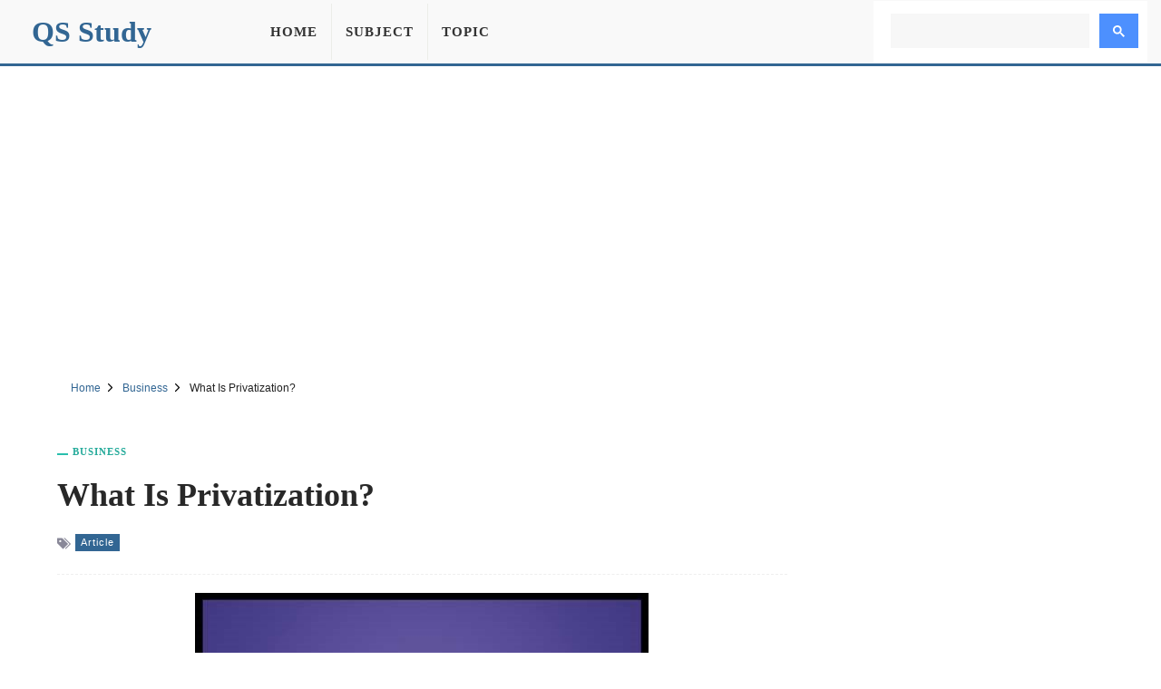

--- FILE ---
content_type: text/html; charset=UTF-8
request_url: https://qsstudy.com/what-is-privatization/
body_size: 7782
content:
<!DOCTYPE html><html lang="en"><head itemtype="https://schema.org/WebSite"><meta charset="UTF-8"><meta name="viewport" content="width=device-width, initial-scale=1"><link rel="shortcut icon" href="/favicon.ico" type="image/x-icon" /><meta name="theme-color" content="#326693"><meta property="fb:pages" content="1414343832179630" /><meta property="fb:app_id" content="160537754426833"><meta property="og:title" content="What Is Privatization?" /><meta property="og:url" content="https://qsstudy.com/what-is-privatization/" /><meta property="og:type" CONTENT="website" /><meta property="og:site_name" content="QS Study" /><meta property="og:image" content="https://qsstudy.com/wp-content/uploads/2020/06/Privatization.jpg" /><meta property="og:image:alt" content="What Is Privatization?"/><meta name="thumbnail" content="https://qsstudy.com/wp-content/uploads/2020/06/Privatization-200x100.jpg" /><meta name="twitter:card" content="summary_large_image" /><meta name="twitter:site" content="@qsstudy" /><meta name="google-site-verification" content="6eQVUxGIEaPD3ZN699N2ipSTnpNrPmGgbZ4qyteVR4o" /><link rel="dns-prefetch" href="//pagead2.googlesyndication.com"><link rel="dns-prefetch" href="//www.google-analytics.com"><link rel="dns-prefetch" href="//www.googletagmanager.com"><link rel="dns-prefetch" href="//ajax.googleapis.com"><link rel="preconnect" href="//pagead2.googlesyndication.com"><link rel="preconnect" href="//www.google-analytics.com"><link rel="preconnect" href="//www.googletagmanager.com"><link rel="preconnect" href="//ajax.googleapis.com"> <script data-ad-client="ca-pub-1394194334970510" async src="https://pagead2.googlesyndication.com/pagead/js/adsbygoogle.js"></script> <script async src="https://www.googletagmanager.com/gtag/js?id=G-B3FT1RR2SH"></script> <script>window.dataLayer = window.dataLayer || [];
  function gtag(){dataLayer.push(arguments);}
  gtag('js', new Date());
  gtag('config', 'G-B3FT1RR2SH');</script> <meta name='robots' content='index, follow, max-image-preview:large, max-snippet:-1, max-video-preview:-1' /><style>img:is([sizes="auto" i], [sizes^="auto," i]) { contain-intrinsic-size: 3000px 1500px }</style><title>What Is Privatization? - QS Study</title><meta name="description" content="Privatization is the process of transferring an enterprise or industry from the public sector to the private sector. Note that privatization also" /><link rel="canonical" href="https://qsstudy.com/what-is-privatization/" /><link rel='stylesheet' id='main-css' href='https://qsstudy.com/wp-content/themes/qsstudy-v2/style.min.css' type='text/css' media='all' /> <script type="text/javascript" src="//ajax.googleapis.com/ajax/libs/jquery/3.4.1/jquery.min.js" id="jquery-js"></script> </head><body itemscope itemtype="https://schema.org/WebPage"><div id="page"><header id="masthead" class="site-header"><div class="site-header-container clearfix"><div id="primary-bar" class="primary-bar"><div class="site-title" itemprop="headline"><a href="/" itemprop="url" rel="home"><span itemprop="headline">QS Study</span></a></div><nav class="primary-nav disno"><ul class="sf-menu"><li><a href="/">Home</a></li><li><a href="/subjects/" title="Subject">Subject</a></li><li><a href="/topics/" title="Topic">Topic</a></li></ul></nav><button name="Search" class="search-icon"><svg viewBox="0 0 18 18">
<path d="M19.129,18.164l-4.518-4.52c1.152-1.373,1.852-3.143,1.852-5.077c0-4.361-3.535-7.896-7.896-7.896
c-4.361,0-7.896,3.535-7.896,7.896s3.535,7.896,7.896,7.896c1.934,0,3.705-0.698,5.078-1.853l4.52,4.519
c0.266,0.268,0.699,0.268,0.965,0C19.396,18.863,19.396,18.431,19.129,18.164z M8.567,15.028c-3.568,0-6.461-2.893-6.461-6.461
s2.893-6.461,6.461-6.461c3.568,0,6.46,2.893,6.46,6.461S12.135,15.028,8.567,15.028z"></path>
</svg>
<span class="share-btn-text">Search</span>
</button><div class="navbar-toggle"><div class="bar1"></div><div class="bar2"></div><div class="bar3"></div></div><div class="search-form disno"> <script async src="https://cse.google.com/cse.js?cx=32ae70f20753d5603"></script> <div class="gcse-search"></div></div></div></div></header><div class="ad-unit" align="center"><ins class="adsbygoogle"
style="display:block"
data-ad-client="ca-pub-1394194334970510"
data-ad-slot="2595991528"
data-ad-format="auto"
data-full-width-responsive="true"
data-language="en"></ins> <script>(adsbygoogle = window.adsbygoogle || []).push({});</script> </div><div id="content" data-title="What Is Privatization?" class="site-content clearfix"><div id="breadcrumbs"><div class="breadcrumbs" itemscope itemtype="http://schema.org/BreadcrumbList"><span itemprop="itemListElement" itemscope itemtype="http://schema.org/ListItem"><a class="breadcrumbs__link" href="https://qsstudy.com/" itemprop="item"><span itemprop="name">Home</span></a><meta itemprop="position" content="1" /></span><span class="sep">
<svg viewBox="0 0 24 24"><path d="M11.611,10.049l-4.76-4.873c-0.303-0.31-0.297-0.804,0.012-1.105c0.309-0.304,0.803-0.293,1.105,0.012l5.306,5.433c0.304,0.31,0.296,0.805-0.012,1.105L7.83,15.928c-0.152,0.148-0.35,0.223-0.547,0.223c-0.203,0-0.406-0.08-0.559-0.236c-0.303-0.309-0.295-0.803,0.012-1.104L11.611,10.049z"></path></svg>
</span><span itemprop="itemListElement" itemscope itemtype="http://schema.org/ListItem"><a class="breadcrumbs__link" href="https://qsstudy.com/subject/business/" itemprop="item"><span itemprop="name">Business</span></a><meta itemprop="position" content="2" /></span><span class="sep">
<svg viewBox="0 0 24 24"><path d="M11.611,10.049l-4.76-4.873c-0.303-0.31-0.297-0.804,0.012-1.105c0.309-0.304,0.803-0.293,1.105,0.012l5.306,5.433c0.304,0.31,0.296,0.805-0.012,1.105L7.83,15.928c-0.152,0.148-0.35,0.223-0.547,0.223c-0.203,0-0.406-0.08-0.559-0.236c-0.303-0.309-0.295-0.803,0.012-1.104L11.611,10.049z"></path></svg>
</span><span class="breadcrumbs__current">What Is Privatization?</span></div></div><section id="primary" class="content-area"><main id="main" class="site-main single"><article><header class="entry-header"><div class="post-cat-info"><a href="https://qsstudy.com/subject/business/" title="Business">Business</a></div><h1 class="entry-title">What Is Privatization?</a></h1><div class="entry-meta-post">
<svg width="15" height="15" viewBox="0 0 512 512">
<path d="M19.517 52.014h156.029c10.726 0 25.706 6.211 33.296 13.792l193.449 193.449c7.584 7.584 7.584 20 0 27.587l-167.456 167.456c-7.584 7.584-20 7.584-27.587 0l-193.456-193.456c-7.584-7.584-13.792-22.57-13.792-33.292v-156.029c0-10.727 8.768-19.498 19.498-19.498zM117.028 208.042c21.548 0 39.001-17.469 39.001-39.001s-17.469-39.001-39.001-39.001-39.001 17.469-39.001 39.001 17.469 39.001 39.001 39.001z"></path>
<path d="M468.092 273.050l-221.033-221.033h32.508c10.726 0 25.706 6.211 33.296 13.792l193.449 193.449c7.584 7.584 7.584 20 0 27.587l-167.456 167.456c-7.584 7.584-20 7.584-27.587 0l-12.214-12.214 169.033-169.033z"></path>
</svg><a href="https://qsstudy.com/topic/article/" title="Article">Article</a></div></header><div class="feature-image">
<img width="500" height="250" src="https://qsstudy.com/wp-content/uploads/2020/06/Privatization.jpg" class="attachment-post-thumbnails size-post-thumbnails wp-post-image" alt="What Is Privatization?" decoding="async" fetchpriority="high" srcset="https://qsstudy.com/wp-content/uploads/2020/06/Privatization.jpg 500w, https://qsstudy.com/wp-content/uploads/2020/06/Privatization-200x100.jpg 200w, https://qsstudy.com/wp-content/uploads/2020/06/Privatization-110x55.jpg 110w" sizes="(max-width: 500px) 100vw, 500px" /></div><div class="clearfix entry-content"><p><strong>Privatization</strong> is the process of transferring an enterprise or industry from the public sector to the private sector. Note that privatization also describes the transfer of business from a company to a privately held business. This is referred to as corporate privatization. It is also used as a synonym for regularization when a heavily regulated private entity or industry is less regulated. Government functions and services may be privatized (also known as &#8220;franchising&#8221; or &#8220;outsourcing&#8221;); In this case, the non-governmental organizations are given the responsibility of implementing government programs or performing the functions of government services that were previously the scope of state-run organizations. Privatization may involve the sale of government-owned assets or the removal of restrictions that prevent individuals and businesses from participating in a particular industry. Government agencies typically conduct operations and industries within the public sector. In the United States, the public sector includes the U.S. Postal Service, public school and university systems, as well as the National Parks Service. Proponents of privatization say competition in the private sector promotes the more efficient practice, which ultimately results in better services and products, lower prices and less corruption. On the other hand, critics of privatization argue that some services &#8211; such as healthcare, utilities, education, and law enforcement &#8211; should be in the public sector to enable greater control and ensure more equitable access.</p><p>Describes the process of privatization through which a part of property or business is transferred from government ownership to private ownership. In the case of a for-profit company, the shares are no longer traded on the stock market, as the company becomes private through private equity; A partial or full sale of a state-owned enterprise or a municipal-owned corporation may be a public market transaction for the first time in the case of private ownership shares, or for the first time since the previous nationalization of the enterprise. Proponents of privatization argued that privately-owned companies conduct business economically and efficiently because they encourage profits to eliminate unnecessary expenses. These entities can also be described as private. Privatization may mean that the government sells state-owned businesses for personal gain, but it can also be discussed in the context of privatization of services or private entities, where private entities are given the responsibility of implementing government programs or performing public service functions. In certain states and municipalities, liquor stores and other non-profit businesses are run by the public sector, as a source of income. However, contrary to the initial understanding of privatization, the company in question will start with the private sector and is there.</p></div></article><div style="margin-top: 25px;text-align: center"><ins class="adsbygoogle"
style="display:block"
data-ad-client="ca-pub-1394194334970510"
data-ad-slot="7444939620"
data-ad-format="auto"
data-full-width-responsive="true"
data-language="en"></ins> <script>(adsbygoogle = window.adsbygoogle || []).push({});</script> </div><div class="clearfix"></div><div class="entry-share"><div class="sharing-button sharing-button--facebook" onclick="facebook()" title="Share on Facebook">
<svg viewBox="0 0 24 24"><path d="M18.77 7.46H14.5v-1.9c0-.9.6-1.1 1-1.1h3V.5h-4.33C10.24.5 9.5 3.44 9.5 5.32v2.15h-3v4h3v12h5v-12h3.85l.42-4z"></path></svg>
<span class="share-btn-text">Share on Facebook</span></div><div class="sharing-button sharing-button--twitter" onclick="twitter()" title="Tweet this !">
<svg viewBox="0 0 24 24"><path d="M23.44 4.83c-.8.37-1.5.38-2.22.02.93-.56.98-.96 1.32-2.02-.88.52-1.86.9-2.9 1.1-.82-.88-2-1.43-3.3-1.43-2.5 0-4.55 2.04-4.55 4.54 0 .36.03.7.1 1.04-3.77-.2-7.12-2-9.36-4.75-.4.67-.6 1.45-.6 2.3 0 1.56.8 2.95 2 3.77-.74-.03-1.44-.23-2.05-.57v.06c0 2.2 1.56 4.03 3.64 4.44-.67.2-1.37.2-2.06.08.58 1.8 2.26 3.12 4.25 3.16C5.78 18.1 3.37 18.74 1 18.46c2 1.3 4.4 2.04 6.97 2.04 8.35 0 12.92-6.92 12.92-12.93 0-.2 0-.4-.02-.6.9-.63 1.96-1.22 2.56-2.14z"></path></svg>
<span class="share-btn-text">Share on Twitter</span></div><div class="sharing-button sharing-button--linkedin" onclick="LinkedIn()" title="Share on LinkedIn">
<svg viewBox="0 0 24 24"><path d="M6.5 21.5h-5v-13h5v13zM4 6.5C2.5 6.5 1.5 5.3 1.5 4s1-2.4 2.5-2.4c1.6 0 2.5 1 2.6 2.5 0 1.4-1 2.5-2.6 2.5zm11.5 6c-1 0-2 1-2 2v7h-5v-13h5V10s1.6-1.5 4-1.5c3 0 5 2.2 5 6.3v6.7h-5v-7c0-1-1-2-2-2z"></path></svg>
<span class="share-btn-text">Share on LinkedIn</span></div><div class="sharing-button sharing-button--email" onclick="mail()" title="Share on Email">
<svg viewBox="0 0 24 24"><path d="M22 4H2C.9 4 0 4.9 0 6v12c0 1.1.9 2 2 2h20c1.1 0 2-.9 2-2V6c0-1.1-.9-2-2-2zM7.25 14.43l-3.5 2c-.08.05-.17.07-.25.07-.17 0-.34-.1-.43-.25-.14-.24-.06-.55.18-.68l3.5-2c.24-.14.55-.06.68.18.14.24.06.55-.18.68zm4.75.07c-.1 0-.2-.03-.27-.08l-8.5-5.5c-.23-.15-.3-.46-.15-.7.15-.22.46-.3.7-.14L12 13.4l8.23-5.32c.23-.15.54-.08.7.15.14.23.07.54-.16.7l-8.5 5.5c-.08.04-.17.07-.27.07zm8.93 1.75c-.1.16-.26.25-.43.25-.08 0-.17-.02-.25-.07l-3.5-2c-.24-.13-.32-.44-.18-.68s.44-.32.68-.18l3.5 2c.24.13.32.44.18.68z"></path></svg>
<span class="share-btn-text">Share on Email</span></div></div><div class="related-posts clearfix"><div class="related-posts-title">You Might Also Like</div><div class="related-item grid">            <a href="https://qsstudy.com/stripe-flexes-its-fintech-muscle-with-financial-connections-to-pull-banking-data-automatically/">
<img width="200" height="100" src="https://qsstudy.com/wp-content/uploads/2022/08/Stripe-200x100.webp" class=" wp-post-image" alt="Stripe Flexes Its Fintech Muscle with Financial Connections to Pull Banking Data Automatically" decoding="async" srcset="https://qsstudy.com/wp-content/uploads/2022/08/Stripe-200x100.webp 200w, https://qsstudy.com/wp-content/uploads/2022/08/Stripe-110x55.webp 110w" sizes="(max-width: 200px) 100vw, 200px" /><h2>Stripe Flexes Its Fintech Muscle with Financial Connections to Pull Banking Data Automatically</h2>            </a>
<a href="https://qsstudy.com/economic-technique-for-soil-health-measurement-in-the-dryland-agriculture/">
<img width="200" height="100" src="https://qsstudy.com/wp-content/uploads/2021/09/Economic-Technique-for-Soil-Health-Measurement-in-the-Dryland-Agriculture-200x100.jpg" class=" wp-post-image" alt="Economic Technique for Soil Health Measurement in the Dryland Agriculture" decoding="async" srcset="https://qsstudy.com/wp-content/uploads/2021/09/Economic-Technique-for-Soil-Health-Measurement-in-the-Dryland-Agriculture-200x100.jpg 200w, https://qsstudy.com/wp-content/uploads/2021/09/Economic-Technique-for-Soil-Health-Measurement-in-the-Dryland-Agriculture-110x55.jpg 110w" sizes="(max-width: 200px) 100vw, 200px" /><h2>Economic Technique for Soil Health Measurement in the Dryland Agriculture</h2>            </a>
<a href="https://qsstudy.com/this-sequoia-and-henry-kravis-backed-prediction-market-wants-to-turn-opinions-into-money/">
<img width="200" height="100" src="https://qsstudy.com/wp-content/uploads/2021/09/This-Sequoia-and-Henry-Kravis-Backed-Prediction-Market-wants-to-turn-Opinions-into-Money-200x100.jpg" class=" wp-post-image" alt="This Sequoia- and Henry Kravis-Backed Prediction Market wants to turn Opinions into Money" decoding="async" loading="lazy" srcset="https://qsstudy.com/wp-content/uploads/2021/09/This-Sequoia-and-Henry-Kravis-Backed-Prediction-Market-wants-to-turn-Opinions-into-Money-200x100.jpg 200w, https://qsstudy.com/wp-content/uploads/2021/09/This-Sequoia-and-Henry-Kravis-Backed-Prediction-Market-wants-to-turn-Opinions-into-Money-110x55.jpg 110w" sizes="auto, (max-width: 200px) 100vw, 200px" /><h2>This Sequoia- and Henry Kravis-Backed Prediction Market wants to turn Opinions into Money</h2>            </a>
<a href="https://qsstudy.com/elon-musk-slams-billionaire-tax-bill-claiming-he-would-use-the-money-for-mars/">
<img width="200" height="100" src="https://qsstudy.com/wp-content/uploads/2021/09/Elon-Musks-Loop-gets-Autopilot-—-and-an-Intruder-200x100.jpg" class=" wp-post-image" alt="Elon Musk Slams Billionaire Tax Bill, Claiming He Would Use the Money for Mars" decoding="async" loading="lazy" srcset="https://qsstudy.com/wp-content/uploads/2021/09/Elon-Musks-Loop-gets-Autopilot-—-and-an-Intruder-200x100.jpg 200w, https://qsstudy.com/wp-content/uploads/2021/09/Elon-Musks-Loop-gets-Autopilot-—-and-an-Intruder-110x55.jpg 110w" sizes="auto, (max-width: 200px) 100vw, 200px" /><h2>Elon Musk Slams Billionaire Tax Bill, Claiming He Would Use the Money for Mars</h2>            </a></div></div></main></section><div class="sidebar"><aside class="widget"><div align="center"><ins class="adsbygoogle"
style="display:block"
data-ad-client="ca-pub-1394194334970510"
data-ad-slot="1295502898"
data-ad-format="vertical"
data-full-width-responsive="true"></ins> <script>(adsbygoogle = window.adsbygoogle || []).push({});</script> </div></aside><aside class="widget"><h3 class="widget-title">Similar Posts</h3><ul><li>
<a href="https://qsstudy.com/in-latest-tech-crackdown-china-plans-severe-algorithm-restrictions/" title="In Latest Tech Crackdown, China Plans Severe Algorithm Restrictions">
In Latest Tech Crackdown, China Plans Severe Algorithm Restrictions                    </a></li><li>
<a href="https://qsstudy.com/when-and-how-to-hire-your-startups-first-growth-marketer/" title="When And How To Hire Your Startup’s First Growth Marketer">
When And How To Hire Your Startup’s First Growth Marketer                    </a></li><li>
<a href="https://qsstudy.com/why-pivoting-to-the-cloud-is-a-smart-move-for-business/" title="Why Pivoting to the Cloud is a Smart Move for Business">
Why Pivoting to the Cloud is a Smart Move for Business                    </a></li><li>
<a href="https://qsstudy.com/grameen-bank/" title="Grameen Bank">
Grameen Bank                    </a></li><li>
<a href="https://qsstudy.com/teach-your-kids-to-code-at-a-young-age-for-only-10/" title="Teach Your Kids to Code at a Young Age for Only $10">
Teach Your Kids to Code at a Young Age for Only $10                    </a></li><li>
<a href="https://qsstudy.com/europes-dn-capital-launches-its-new-350m-fund-after-a-knockout-year-for-its-portfolio/" title="Europe’s DN Capital launches its New $350M Fund after a Knockout Year for its Portfolio">
Europe’s DN Capital launches its New $350M Fund after a Knockout Year for its Portfolio                    </a></li></ul></aside><aside class="widget"><h3 class="widget-title">Similar Business Posts</h3><ul><li>
<a href="https://qsstudy.com/offensive-strategy/" title="Offensive Strategy">
Offensive Strategy                </a></li><li>
<a href="https://qsstudy.com/milk-production-can-be-made-more-cost-effective-and-sustainable-through-research/" title="Milk Production can be made more Cost-effective and Sustainable through Research">
Milk Production can be made more Cost-effective and Sustainable through Research                </a></li><li>
<a href="https://qsstudy.com/nature-features-non-verbal-communication/" title="Nature or Features of Non-verbal Communication">
Nature or Features of Non-verbal Communication                </a></li><li>
<a href="https://qsstudy.com/privatization-business-environment/" title="Privatization in Business Environment">
Privatization in Business Environment                </a></li><li>
<a href="https://qsstudy.com/informal-organization/" title="Informal Organization">
Informal Organization                </a></li><li>
<a href="https://qsstudy.com/prospectus/" title="Prospectus">
Prospectus                </a></li></ul></aside></div><div class="one_half"><h3 class="widget-title">More Posts</h3><div class="clearfix"></div><ul class="article_list"><li>
<a href="https://qsstudy.com/need-study-organizational-behavior/">
<img src="https://qsstudy.com/pic/QS-110x55.webp" class="wp-post-image" alt="Why need to study Organizational Behavior?" /><h3>Why need to study Organizational Behavior?</h3><div class="clearfix"></div>
</a></li><li>
<a href="https://qsstudy.com/transportation-of-carbon-dioxide-of-toad/">
<img src="https://qsstudy.com/pic/QS-110x55.webp" class="wp-post-image" alt="Transportation of Carbon Dioxide of Toad" /><h3>Transportation of Carbon Dioxide of Toad</h3><div class="clearfix"></div>
</a></li><li>
<a href="https://qsstudy.com/people-are-trying-to-pay-for-a-flat-earther-to-go-to-space/">
<img width="110" height="55" src="https://qsstudy.com/wp-content/uploads/2021/02/People-Are-Trying-To-Pay-For-A-Flat-Earther-To-Go-To-Space-110x55.jpg" class=" wp-post-image" alt="People Are Trying To Pay For A Flat-Earther To Go To Space" decoding="async" loading="lazy" srcset="https://qsstudy.com/wp-content/uploads/2021/02/People-Are-Trying-To-Pay-For-A-Flat-Earther-To-Go-To-Space-110x55.jpg 110w, https://qsstudy.com/wp-content/uploads/2021/02/People-Are-Trying-To-Pay-For-A-Flat-Earther-To-Go-To-Space-200x100.jpg 200w" sizes="auto, (max-width: 110px) 100vw, 110px" /><h3>People Are Trying To Pay For A Flat-Earther To Go To Space</h3><div class="clearfix"></div>
</a></li><li>
<a href="https://qsstudy.com/what-is-magnetism/">
<img width="110" height="55" src="https://qsstudy.com/wp-content/uploads/2016/03/Magnetism-110x55.jpg" class=" wp-post-image" alt="What is Magnetism?" decoding="async" loading="lazy" srcset="https://qsstudy.com/wp-content/uploads/2016/03/Magnetism-110x55.jpg 110w, https://qsstudy.com/wp-content/uploads/2016/03/Magnetism-200x100.jpg 200w, https://qsstudy.com/wp-content/uploads/2016/03/Magnetism-150x75.jpg 150w, https://qsstudy.com/wp-content/uploads/2016/03/Magnetism-300x150.jpg 300w, https://qsstudy.com/wp-content/uploads/2016/03/Magnetism.jpg 440w" sizes="auto, (max-width: 110px) 100vw, 110px" /><h3>What is Magnetism?</h3><div class="clearfix"></div>
</a></li><li>
<a href="https://qsstudy.com/significance-of-mitosis/">
<img width="110" height="55" src="https://qsstudy.com/wp-content/uploads/2017/09/Significance-of-Mitosis-110x55.jpg" class=" wp-post-image" alt="Significance of Mitosis" decoding="async" loading="lazy" srcset="https://qsstudy.com/wp-content/uploads/2017/09/Significance-of-Mitosis-110x55.jpg 110w, https://qsstudy.com/wp-content/uploads/2017/09/Significance-of-Mitosis-200x100.jpg 200w, https://qsstudy.com/wp-content/uploads/2017/09/Significance-of-Mitosis-150x75.jpg 150w, https://qsstudy.com/wp-content/uploads/2017/09/Significance-of-Mitosis-300x150.jpg 300w, https://qsstudy.com/wp-content/uploads/2017/09/Significance-of-Mitosis.jpg 500w" sizes="auto, (max-width: 110px) 100vw, 110px" /><h3>Significance of Mitosis</h3><div class="clearfix"></div>
</a></li><li>
<a href="https://qsstudy.com/equi-is-building-a-family-office-for-non-billionaires/">
<img width="110" height="55" src="https://qsstudy.com/wp-content/uploads/2022/05/Equi-Is-Building-a-Family-Office-for-Non-Billionaires-110x55.webp" class=" wp-post-image" alt="Equi Is Building a Family Office for Non-Billionaires" decoding="async" loading="lazy" srcset="https://qsstudy.com/wp-content/uploads/2022/05/Equi-Is-Building-a-Family-Office-for-Non-Billionaires-110x55.webp 110w, https://qsstudy.com/wp-content/uploads/2022/05/Equi-Is-Building-a-Family-Office-for-Non-Billionaires-200x100.webp 200w" sizes="auto, (max-width: 110px) 100vw, 110px" /><h3>Equi Is Building a Family Office for Non-Billionaires</h3><div class="clearfix"></div>
</a></li></ul></div><div class="one_half_last"><h3 class="widget-title">Latest Post</h3><div class="clearfix"></div><ul class="article_list"><li>
<a href="https://qsstudy.com/top-qs-world-university-rankings-2024/">
<img width="110" height="55" src="https://qsstudy.com/wp-content/uploads/2024/06/QS-World-University-Rankings-2024-110x55.jpg" class=" wp-post-image" alt="Top QS World University Rankings 2024" decoding="async" loading="lazy" srcset="https://qsstudy.com/wp-content/uploads/2024/06/QS-World-University-Rankings-2024-110x55.jpg 110w, https://qsstudy.com/wp-content/uploads/2024/06/QS-World-University-Rankings-2024-200x100.jpg 200w" sizes="auto, (max-width: 110px) 100vw, 110px" /><h3>Top QS World University Rankings 2024</h3><div class="clearfix"></div>
</a></li><li>
<a href="https://qsstudy.com/nano-oscillator-achieves-record-quality-factor/">
<img width="110" height="55" src="https://qsstudy.com/wp-content/uploads/2024/04/Nano-oscillator-achieves-record-quality-factor-110x55.jpg" class=" wp-post-image" alt="Nano-oscillator Achieves Record Quality Factor" decoding="async" loading="lazy" srcset="https://qsstudy.com/wp-content/uploads/2024/04/Nano-oscillator-achieves-record-quality-factor-110x55.jpg 110w, https://qsstudy.com/wp-content/uploads/2024/04/Nano-oscillator-achieves-record-quality-factor-200x100.jpg 200w" sizes="auto, (max-width: 110px) 100vw, 110px" /><h3>Nano-oscillator Achieves Record Quality Factor</h3><div class="clearfix"></div>
</a></li><li>
<a href="https://qsstudy.com/not-only-do-opposites-attract-a-new-study-demonstrates-that-like-charged-particles-can-come-together/">
<img width="110" height="55" src="https://qsstudy.com/wp-content/uploads/2024/04/Not-Only-Do-Opposites-Attract-110x55.jpg" class=" wp-post-image" alt="Not Only Do Opposites Attract: A New Study Demonstrates That Like-Charged Particles Can Come Together" decoding="async" loading="lazy" srcset="https://qsstudy.com/wp-content/uploads/2024/04/Not-Only-Do-Opposites-Attract-110x55.jpg 110w, https://qsstudy.com/wp-content/uploads/2024/04/Not-Only-Do-Opposites-Attract-200x100.jpg 200w" sizes="auto, (max-width: 110px) 100vw, 110px" /><h3>Not Only Do Opposites Attract: A New Study Demonstrates That Like-Charged Particles Can Come Together</h3><div class="clearfix"></div>
</a></li><li>
<a href="https://qsstudy.com/a-breakthrough-in-single-photon-integration-shows-promise-for-quantum-computing-and-cryptography/">
<img width="110" height="55" src="https://qsstudy.com/wp-content/uploads/2024/04/breakthrough-110x55.jpg" class=" wp-post-image" alt="A Breakthrough in Single-photon Integration Shows Promise for Quantum Computing and Cryptography" decoding="async" loading="lazy" srcset="https://qsstudy.com/wp-content/uploads/2024/04/breakthrough-110x55.jpg 110w, https://qsstudy.com/wp-content/uploads/2024/04/breakthrough-200x100.jpg 200w" sizes="auto, (max-width: 110px) 100vw, 110px" /><h3>A Breakthrough in Single-photon Integration Shows Promise for Quantum Computing and Cryptography</h3><div class="clearfix"></div>
</a></li><li>
<a href="https://qsstudy.com/could-the-sun-be-conscious-enter-the-unorthodox-world-of-panpsychism/">
<img width="110" height="55" src="https://qsstudy.com/wp-content/uploads/2024/03/Could-the-Sun-be-conscious-110x55.jpg" class=" wp-post-image" alt="Could the Sun be Conscious? Enter the Unorthodox World of Panpsychism" decoding="async" loading="lazy" srcset="https://qsstudy.com/wp-content/uploads/2024/03/Could-the-Sun-be-conscious-110x55.jpg 110w, https://qsstudy.com/wp-content/uploads/2024/03/Could-the-Sun-be-conscious-200x100.jpg 200w" sizes="auto, (max-width: 110px) 100vw, 110px" /><h3>Could the Sun be Conscious? Enter the Unorthodox World of Panpsychism</h3><div class="clearfix"></div>
</a></li><li>
<a href="https://qsstudy.com/the-brains-of-conspiracy-theorists-are-different-heres-how/">
<img src="https://qsstudy.com/pic/QS-110x55.webp" class="wp-post-image" alt="The Brains of Conspiracy Theorists Are Different: Here&#8217;s How" /><h3>The Brains of Conspiracy Theorists Are Different: Here&#8217;s How</h3><div class="clearfix"></div>
</a></li></ul></div><a id="backTop" title="Back to top" href="#">&#10148;</a></div><footer id="footer" class="footer-container clearfix"><div class="site-bottom"><div class="footer-navigation"><div class="footer-wrapper"><div class="footer-item"><ul><li><a title="About Us" href="/about-us/">About Us</a></li><li><a title="Contact Us" href="/contact-us/">Contact Us</a></li></ul><ul><li><a title="Disclaimer" href="/disclaimer/">Disclaimer</a></li><li><a title="Privacy Policy" href="/privacy-policy/">Privacy Policy</a></li></ul></div><div class="footer-share">
<a href="https://facebook.com/QSStudy" target="_blank" class="sharing-button sharing-button--facebook">
<svg viewBox="0 0 24 24"><path d="M18.77 7.46H14.5v-1.9c0-.9.6-1.1 1-1.1h3V.5h-4.33C10.24.5 9.5 3.44 9.5 5.32v2.15h-3v4h3v12h5v-12h3.85l.42-4z"></path></svg>
<span class="share-btn-text">Facebook</span>
</a><a href="https://twitter.com/qsstudy" target="_blank" class="sharing-button sharing-button--twitter">
<svg viewBox="0 0 24 24"><path d="M23.44 4.83c-.8.37-1.5.38-2.22.02.93-.56.98-.96 1.32-2.02-.88.52-1.86.9-2.9 1.1-.82-.88-2-1.43-3.3-1.43-2.5 0-4.55 2.04-4.55 4.54 0 .36.03.7.1 1.04-3.77-.2-7.12-2-9.36-4.75-.4.67-.6 1.45-.6 2.3 0 1.56.8 2.95 2 3.77-.74-.03-1.44-.23-2.05-.57v.06c0 2.2 1.56 4.03 3.64 4.44-.67.2-1.37.2-2.06.08.58 1.8 2.26 3.12 4.25 3.16C5.78 18.1 3.37 18.74 1 18.46c2 1.3 4.4 2.04 6.97 2.04 8.35 0 12.92-6.92 12.92-12.93 0-.2 0-.4-.02-.6.9-.63 1.96-1.22 2.56-2.14z"></path></svg>
<span class="share-btn-text">Twitter</span></a></div></div><div class="footer-copyright"><p>© copyright 2025 QS Study</p></div></div></div></footer></div> <script type="speculationrules">{"prefetch":[{"source":"document","where":{"and":[{"href_matches":"\/*"},{"not":{"href_matches":["\/wp-*.php","\/wp-admin\/*","\/wp-content\/uploads\/*","\/wp-content\/*","\/wp-content\/plugins\/*","\/wp-content\/themes\/qsstudy-v2\/*","\/*\\?(.+)"]}},{"not":{"selector_matches":"a[rel~=\"nofollow\"]"}},{"not":{"selector_matches":".no-prefetch, .no-prefetch a"}}]},"eagerness":"conservative"}]}</script> <script type="text/javascript" src="https://qsstudy.com/wp-content/themes/qsstudy-v2/main.js" id="main-scripts-js"></script> <script type="text/javascript" src="https://qsstudy.com/wp-content/themes/qsstudy-v2/js.js" id="single-scripts-js"></script> </body></html>
<!-- Page optimized by LiteSpeed Cache @2026-01-18 13:31:47 -->

<!-- Page cached by LiteSpeed Cache 7.1 on 2026-01-18 13:31:47 -->

--- FILE ---
content_type: text/html; charset=utf-8
request_url: https://www.google.com/recaptcha/api2/aframe
body_size: 96
content:
<!DOCTYPE HTML><html><head><meta http-equiv="content-type" content="text/html; charset=UTF-8"></head><body><script nonce="0UQU5PHlcEpFRB4proXlIg">/** Anti-fraud and anti-abuse applications only. See google.com/recaptcha */ try{var clients={'sodar':'https://pagead2.googlesyndication.com/pagead/sodar?'};window.addEventListener("message",function(a){try{if(a.source===window.parent){var b=JSON.parse(a.data);var c=clients[b['id']];if(c){var d=document.createElement('img');d.src=c+b['params']+'&rc='+(localStorage.getItem("rc::a")?sessionStorage.getItem("rc::b"):"");window.document.body.appendChild(d);sessionStorage.setItem("rc::e",parseInt(sessionStorage.getItem("rc::e")||0)+1);localStorage.setItem("rc::h",'1769199083414');}}}catch(b){}});window.parent.postMessage("_grecaptcha_ready", "*");}catch(b){}</script></body></html>